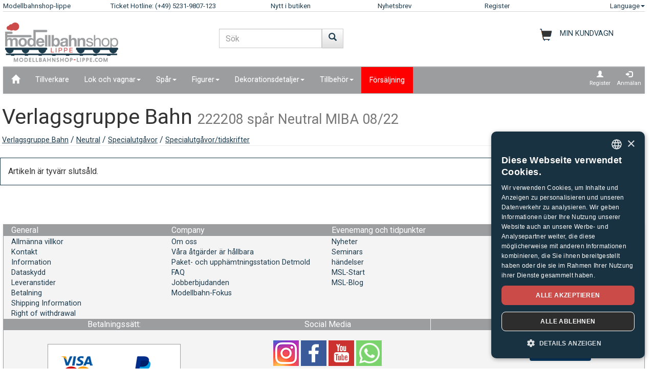

--- FILE ---
content_type: text/html;charset=UTF-8
request_url: https://www.modellbahnshop-lippe.com/Specialutg%C3%A5vor/Specialutg%C3%A5vor%2Ftidskrifter/Verlagsgruppe+Bahn-222208/se/modell_402669.html
body_size: 35972
content:
<!DOCTYPE html>
<html lang="se">
<head>
<meta http-equiv="Content-Type" content="text/html;charset=utf-8">
<meta http-equiv="language" content="se">
<title>Verlagsgruppe Bahn 222208 spår Neutral  MIBA 08/22  modellbahnshop-lippe.com</title>
<meta property="og:type" content="website" />
<meta property="og:title" content="Verlagsgruppe Bahn 222208 sp&#229;r Neutral  MIBA 08/22  modellbahnshop-lippe.com" />

<meta name="description" content="modellbahnshop-lippe.com - Online Shop for model trains and accessories - M&#228;rklin &#8226; PIKO &#8226; Roco &#8226; Trix &#8226; Fleischmann &#8226; &#10003; Great offers &#10003; Great selection &#10003; Short delivery time &#10003; Top service">
<meta property="og:description" content="modellbahnshop-lippe.com - Online Shop for model trains and accessories - M&#228;rklin &#8226; PIKO &#8226; Roco &#8226; Trix &#8226; Fleischmann &#8226; &#10003; Great offers &#10003; Great selection &#10003; Short delivery time &#10003; Top service" />
<meta name="keywords" content="Verlagsgruppe Bahn 222208 sp&#229;r Neutral  MIBA 08/22  modellbahnshop-lippe.com" />
<script defer type="text/javascript">var gaProperty = 'UA-1826291-2';var disableStr = 'ga-disable-'+gaProperty;if (document.cookie.indexOf(disableStr+'=true') > -1) {	 window[disableStr]=true;} function gaOptout() {	  document.cookie = disableStr+'=true; expires=Thu, 31 Dec 2099 23:59:59 UTC; path=/';   window[disableStr] = true;}</script><script defer type="text/javascript">(function(w,d,s,l,i){w[l]=w[l]||[];w[l].push({'gtm.start':new Date().getTime(),event:'gtm.js'});var f=d.getElementsByTagName(s)[0],j=d.createElement(s),dl=l!='dataLayer'?'&l='+l:'';j.async=true;j.src='https://www.googletagmanager.com/gtm.js?id='+i+dl;f.parentNode.insertBefore(j,f);})(window,document,'script','dataLayer','GTM-NT5Q62P');</script><meta name="viewport" content="width=device-width, initial-scale=1"><meta name="robots" content="NOODP"><link rel="SHORTCUT ICON" HREF="/favicon.ico"><link rel="icon" href="/favicon.ico"><link rel="apple-touch-icon-precomposed" href="/images/msl_mobile_8.png" /><link href="/css/1/bootstrap.css" rel="stylesheet"><link href="/css/1/bootstrap-theme.css" rel="stylesheet"><link href="/css/prod_filter.css" rel="stylesheet"><link href="/css/style.css?v=20250730" rel="stylesheet"><link href="/css/1/style.css" rel="stylesheet"><script src="/js/jquery-1.8.3.min.js"></script><script src="/js/ajax.js?v=202503"></script><script src="/js/hersteller_filter.js"></script><script src="/js/main.js?v20250730" type="text/javascript"></script><script src="/js/mobile/mobile.js" type="text/javascript"></script><script src="/js/zoom/zoom.js" type="text/javascript"></script><script src="/js/artikel_overlay.js"></script><link href="/js/image_galerie_mob.css" rel="stylesheet" type="text/css" /><script src="/js/image_galerie.js" type="text/javascript"></script><link rel="alternate" type="application/rss+xml" title="MSL News" href="/rss/rss_mslnewsblog.rss">
		<script language="JavaScript" type="text/javascript">
		<!--
		var sLanguage 			= "se";
		var sMyBasketUrl					= "https://www.modellbahnshop-lippe.com/warenkorb/";
		var sMySearchUrl 					= "https://www.modellbahnshop-lippe.com/Produkts%C3%B6kning/se/liste.html";
		var sGlobSearchUrl 				= "/Produktsökning/se/liste.html";
		var sGlobAnzProSeiteUrl 	= "/Specialutg%C3%A5vor/Specialutg%C3%A5vor/tidskrifter/Verlagsgruppe+Bahn-222208/se/modell_402669.html";
		var sGlobFiltSortimentUrl = "/Products/[SORT_ID]/se/liste.html";
		var sTxtProdukte 					= "Products";
		var sTxtInplanung 				= "Förhandsvisning av nyheter";
		var iMaxBestellMenge	= 999;
		var sUserCurrency		= "";
		var txtImWarenkorb 		= "Artikeln finns redan i varukorgen";
		var txtSearchErr 		= "Ange minst två bokstäver!";
		var sTxtZahlMethWaehlen = "Välj ett betalningssätt";
		var sTxtDelWkPos		= "Vill du ta bort artikeln?";
		var sTxtClearWk			= "Vill du tömma hela varukorgen?";
		var sTxtClearPos		= "Vill du ta bort artikeln?";
		var sTxtKeineZahl		= "Inga siffror får matas in!";
		var sTxtVersandMethode	= "Fraktkostnader:";
		var sTxtShopWaehrung	= "€";
		var sErrMeldung			= "Ett fel har inträffat!\nDet gick inte att spara uppgifterna!";
		var sTxtBitteWaehlen	= "Välj";
		var sTxtErr1197			= "At least one of the ordered items is not available in \nthe required quantity and sold out by the manufacturer!";
		var sTxtErr1244			= "At least one of the ordered items is not available in the \nrequired quantity and not available from the manufacturer!";
		var xTxtMaxBestMengeErr	= "Det maximala antalet har nåtts!";
		var txtBitteGrpOrGattWaehlen = "Välj typ eller grupp";
		var sTxtAdventTeaserMes = "";
		var sTxtAdrLandWahl = "Please select you country";
		var txtAuswaehlen = "Select";
		var txtAusGewaehlt = "Selected";
		var txtAusFehlt = "Inget alternativ har valts!";
		var txtWunschZettAusFehlt = "Please select a whishlist";
		var txtAdrWahlen = "Do you want to deliver to this address?";
		var sTxtFeldIstPflicht = "The phone number is mandatory for this shipping method!";
		var sTxtVbStorno = "Do you really want to cancel the reservation?";
		var txtGutscheiNichtGefunden = "Voucher code not available!";
		var txtAktionNichtGefunden = "Åtgärdskod inte tillgänglig";
		var sTxtMaxEinloesbar = "Max. redeemable:";
		var sTxtEingabeFehlt = "Inmatning saknas!";
		var txtGutscheinNichtEinloesbar = "You can not redeem the voucher, the invoice amount = 0!\nPlease insert you voucher code first.";
		var txtGutscheinBereitEingeloest = "The voucher has already been redeemed!";
		var sTxtNichtVerf = "är inte tillgänglig";
		var sTxtBitteEinenHersteller = "Välj ett varumärke!";
		var sTxtMindFilterFehlt = "Välj tillverkare, grupp eller typ";
		var txtRgBetragEingeloest = "";
		var jsTxtHeadPredict = "Predict";
		var jsTxtHeadTelefon = "Phone";
		var jsTxtPredNichVerfueg = "är inte tillgänglig";
		myAjaxInit();
		</script>
		</head>
	
	<body onload="myAjaxRequestBasketBodyOnLoad();">
	<a id="top"></a>
	
	<!-- Container Start -->
	<nav class="navbar navbar-fixed-top zIndLang">
		<!-- Reihe 1 wird beim kleinen Bildschirm ausgeblendet -->
		<div class="bgMainM">
			<div class="container">
				<div id="rownavfix" class="row bordBott">
					<div class="col-xs-4 col-sm-4 col-md-2 col-lg-2"><a rel="start" href="/" class="wktop">Modellbahnshop-lippe</a></div><div class="col-xs-4 col-sm-4 col-md-3 col-lg-3" id="tophotline"><div rel="nofollow"><span class="cHotl wktop">Ticket Hotline: (+49) 5231-9807-123</span></div></div><div class="col-xs-4 col-sm-4 col-md-2 col-lg-2" id="topneuheit"><a href="/Products/Nytt+i+butiken/se/liste.html?sortiment=Nytt+i+butiken" class="wktop">Nytt i butiken</a></div><div class="col-xs-4 col-sm-4 col-md-2 col-lg-2" id="topnewsletter"><a href="/newsletter/abo.asp" class="wktop">Nyhetsbrev</a></div><div class="col-xs-4 col-sm-4 col-md-2 col-lg-2"><a rel="nofollow" href="/registrierung/profil.asp" class="wktop">Register</a></div><div class="col-xs-4 col-sm-4 col-md-1 col-lg-1" style="position: relative;"><div class="fr"><a href="#" rel="nofollow" class="wktop dropdown-toggle" data-toggle="dropdown" role="button" aria-haspopup="true" aria-expanded="false">Language<span class="caret"></span></a><ul class="dropdown-menu"><li><a href="javascript:changeLang('ar');">Arabic</a></li><li><a href="javascript:changeLang('cn');">Chinese</a></li><li><a href="javascript:changeLang('de');">Deutsch</a></li><li><a href="javascript:changeLang('es');">Español</a></li><li><a href="javascript:changeLang('fr');">Français</a></li><li><a href="javascript:changeLang('gb');">English</a></li><li><a href="javascript:changeLang('it');">Italian</a></li><li><a href="javascript:changeLang('jp');">Japanese</a></li><li><a href="javascript:changeLang('kr');">Korean</a></li><li><a href="javascript:changeLang('nl');">Dutch</a></li><li><a href="javascript:changeLang('pl');">Polski</a></li><li><a href="javascript:changeLang('se');">Sweden</a></li></ul></div></div>
				</div>
			</div>
		</div>
	</nav>
	<div class="container"><div class="padStart"><div class="row"><div class="col-xs-6 col-sm-4 col-md-4"><a  rel="start" class="navbar-brand" href="/"><div id="logoimg" class="msllogo"></div></a></div><div class="col-xs-6 col-sm-4 col-md-4"><div id="mslSearch"><form id="mains" name="mains" class="navbar-form"><table><tr><td class="posRel" valign="top"><div class="form-group"><div><input id="s" name="s" type="text" value="" onkeyup="myLiveSearch('se')" autocomplete="off" class="form-control" placeholder="Sök"></div></div></td><td valign="top"><div class="fl"><button onclick="startMyFilter('se', 'suchfeld');" type="button" class="btn btn-default" title="Gå"><span class="glyphicon glyphicon-search SearchButtH"></span></button></div></td></tr></table><div id="searchResult"></div></form></div></div><div class="col-xs-12 col-sm-4 col-md-4"><div id="mslWk"><div class="icWk mtoHand fr" onclick="gotobasket();" style="display: inline-block;"><div class="cHotl pt12" id="dMyWkDesc">MIN KUNDVAGN</div><div id="wkInhTop" class="wktop mtoHand" style="display: inline-block;" onclick="gotobasket();"><span id="DIV_GLOB_WK"></span> <span id="cntWkSumme"></span></div></div></div></div></div></div> </div><div class="container"><nav class="navbar navbar-default"><div class="container-fluid"><div class="navbar-header"><button type="button" class="navbar-toggle collapsed fl" data-toggle="collapse" data-target="#bs-example-navbar-collapse-1" aria-expanded="false"><span class="sr-only">Navigation ein-/ausblenden</span><span class="icon-bar"></span><span class="icon-bar"></span><span class="icon-bar"></span></button></div><div class="collapse navbar-collapse" id="bs-example-navbar-collapse-1"><ul class="nav navbar-nav"><li ><a href="/"  title="Home"><span class="glyphicon glyphicon-home icGlyph SearchButtH"></span></a></li><li ><a href="/Tillverkare/Products/se/hersteller.html" >Tillverkare</a></li><li class="dropdown"><a href="/Lok+och+vagnar/Products/se/liste.html" class="dropdown-toggle" data-toggle="dropdown" role="button" aria-haspopup="true" aria-expanded="false">Lok och vagnar<span class="caret"></span></a><ul class="dropdown-menu"><li><a href="/Lok+och+vagnar/%C3%85nglok/se/liste.html?gattung=%C3%85nglok">Ånglok</a></li><li><a href="/Lok+och+vagnar/Batteridrivna+lokomotiv/se/liste.html?gattung=Batteridrivna+lokomotiv">Batteridrivna lokomotiv</a></li><li><a href="/Lok+och+vagnar/Diesellok/se/liste.html?gattung=Diesellok">Diesellok</a></li><li><a href="/Lok+och+vagnar/Ellok/se/liste.html?gattung=Ellok">Ellok</a></li><li><a href="/Lok+och+vagnar/Godsvagnar/se/liste.html?gattung=Godsvagnar">Godsvagnar</a></li><li><a href="/Lok+och+vagnar/Sittvagnar/se/liste.html?gattung=Sittvagnar">Sittvagnar</a></li><li><a href="/Lok+och+vagnar/Sp%C3%A5rvagnar/se/liste.html?gattung=Sp%C3%A5rvagnar">Spårvagnar</a></li><li><a href="/Lok+och+vagnar/Specialfordon/se/liste.html?gattung=Specialfordon">Specialfordon</a></li><li><a href="/Lok+och+vagnar/Tv%C3%A5kraftslok/se/liste.html?gattung=Tv%C3%A5kraftslok">Tvåkraftslok</a></li><li><a href="/Produktsökning/se/liste.html?grup=Utbyggnadspaket,Kompletteringssats,F%C3%A4ltj%C3%A4rnv%C3%A4gsstartupps%C3%A4ttningar,Loksatser,T%C3%A5gpaket">Uppsättningar och tillägg</a></li><li><a href="/Produktsökning/se/liste.html?grup=Start+s%C3%A4tter+analogt,Start+s%C3%A4tter+digital">Startpaket</a></li><li><a href="/Produktsökning/se/liste.html?gattung=Dieseldrivna+motorvagnar,Eldrivna+motorvagnar,Motorvagnar+f%C3%B6r+lokaltrafik,Skjut+t%C3%A5g">Railcars & trains</a></li></ul></li><li class="dropdown"><a href="/Sp%C3%A5r/Products/se/liste.html" class="dropdown-toggle" data-toggle="dropdown" role="button" aria-haspopup="true" aria-expanded="false">Spår<span class="caret"></span></a><ul class="dropdown-menu"><li><a href="/Sp%C3%A5r/Flexibla+skenor/se/liste.html?grup=Flexibla+skenor">Flexibla skenor</a></li><li><a href="/Sp%C3%A5r/P%C3%A5byggnadsdelar+f%C3%B6r+signaler%5Fk%5F+skenor+och+v%C3%A4xlar/se/liste.html?grup=P%C3%A5byggnadsdelar+f%C3%B6r+signaler%5Fk%5F+skenor+och+v%C3%A4xlar">Påbyggnadsdelar för signaler, skenor och växlar</a></li><li><a href="/Sp%C3%A5r/Standardskenor/se/liste.html?grup=Standardskenor">Standardskenor</a></li><li><a href="/Sp%C3%A5r/Utbyggnadspaket/se/liste.html?grup=Utbyggnadspaket">Utbyggnadspaket</a></li><li><a href="/Sp%C3%A5r/V%C3%A4xeldrivning/se/liste.html?grup=V%C3%A4xeldrivning">Växeldrivning</a></li><li><a href="/Sp%C3%A5r/V%C3%A4xlingar+och+korsningar/se/liste.html?grup=V%C3%A4xlingar+och+korsningar">Växlingar och korsningar</a></li><li><a href="/Sp%C3%A5r/Upps%C3%A4ttningar+och+till%C3%A4gg/se/gleissysteme.html">Viktiga spårsystem</a></li></ul></li><li class="dropdown"><a href="/Figurer/Products/se/liste.html" class="dropdown-toggle" data-toggle="dropdown" role="button" aria-haspopup="true" aria-expanded="false">Figurer<span class="caret"></span></a><ul class="dropdown-menu"><li><a href="/Figurer/Andra+personer/se/liste.html?grup=Andra+personer">Andra personer</a></li><li><a href="/Figurer/Boxed+Games/se/liste.html?grup=Boxed+Games">Boxed Games</a></li><li><a href="/Figurer/Brandm%C3%A4n%5Fsp%5Fr%C3%A4ddningstj%C3%A4nst/se/liste.html?grup=Brandm%C3%A4n%5Fsp%5Fr%C3%A4ddningstj%C3%A4nst">Brandmän/räddningstjänst</a></li><li><a href="/Figurer/Djur/se/liste.html?grup=Djur">Djur</a></li><li><a href="/Figurer/F%C3%A5ren/se/liste.html?grup=F%C3%A5ren">Fåren</a></li><li><a href="/Figurer/Figurer/se/liste.html?grup=Figurer">Figurer</a></li><li><a href="/Figurer/H%C3%A4star/se/liste.html?grup=H%C3%A4star">Hästar</a></li><li><a href="/Figurer/Husdjur/se/liste.html?grup=Husdjur">Husdjur</a></li><li><a href="/Figurer/J%C3%A4rnv%C3%A4gspersonal/se/liste.html?grup=J%C3%A4rnv%C3%A4gspersonal">Järnvägspersonal</a></li><li><a href="/Figurer/Kor/se/liste.html?grup=Kor">Kor</a></li><li><a href="/Figurer/%C3%96vriga+djur/se/liste.html?grup=%C3%96vriga+djur">Övriga djur</a></li><li><a href="/Figurer/%C3%96vriga+figurer/se/liste.html?grup=%C3%96vriga+figurer">Övriga figurer</a></li><li><a href="/Figurer/Passagerare/se/liste.html?grup=Passagerare">Passagerare</a></li><li><a href="/Figurer/Poliser/se/liste.html?grup=Poliser">Poliser</a></li><li><a href="/Figurer/Resen%C3%A4rer/se/liste.html?grup=Resen%C3%A4rer">Resenärer</a></li><li><a href="/Figurer/R%C3%B6rliga+figurer/se/liste.html?grup=R%C3%B6rliga+figurer">Rörliga figurer</a></li><li><a href="/Figurer/Sjukhus%2D%5Fsp%5Fr%C3%A4ddningspersonal/se/liste.html?grup=Sjukhus%2D%5Fsp%5Fr%C3%A4ddningspersonal">Sjukhus-/räddningspersonal</a></li><li><a href="/Figurer/Vid+arbetet/se/liste.html?grup=Vid+arbetet">Vid arbetet</a></li><li><a href="/Figurer/Vilda+djur/se/liste.html?grup=Vilda+djur">Vilda djur</a></li><li><a href="/Figurer/Zoo%2D+och+cirkusdjur/se/liste.html?grup=Zoo%2D+och+cirkusdjur">Zoo- och cirkusdjur</a></li></ul></li><li class="dropdown"><a href="/Dekorationsdetaljer/Products/se/liste.html" class="dropdown-toggle" data-toggle="dropdown" role="button" aria-haspopup="true" aria-expanded="false">Dekorationsdetaljer<span class="caret"></span></a><ul class="dropdown-menu"><li><a href="/Dekorationsdetaljer/Anslutningar/se/liste.html?grup=Anslutningar">Anslutningar</a></li><li><a href="/Dekorationsdetaljer/Brandk%C3%A5r%5Fsp%5Fr%C3%A4ddningstj%C3%A4nst/se/liste.html?grup=Brandk%C3%A5r%5Fsp%5Fr%C3%A4ddningstj%C3%A4nst">Brandkår/räddningstjänst</a></li><li><a href="/Dekorationsdetaljer/Cirkus+%5Fand%5F+Access%2E/se/liste.html?grup=Cirkus+%5Fand%5F+Access%2E">Cirkus & Access.</a></li><li><a href="/Dekorationsdetaljer/Dekorationsdetaljer/se/liste.html?grup=Dekorationsdetaljer">Dekorationsdetaljer</a></li><li><a href="/Dekorationsdetaljer/Dekorationsdetaljer+gruvr%C3%A4ls/se/liste.html?grup=Dekorationsdetaljer+gruvr%C3%A4ls">Dekorationsdetaljer gruvräls</a></li><li><a href="/Dekorationsdetaljer/d%C3%B6rrar/se/liste.html?grup=d%C3%B6rrar">dörrar</a></li><li><a href="/Dekorationsdetaljer/F%C3%A4rdig+terr%C3%A4ng/se/liste.html?grup=F%C3%A4rdig+terr%C3%A4ng">Färdig terräng</a></li><li><a href="/Dekorationsdetaljer/F%C3%A4rger+och+penslar/se/liste.html?grup=F%C3%A4rger+och+penslar">Färger och penslar</a></li><li><a href="/Dekorationsdetaljer/Handel+och+industri/se/liste.html?grup=Handel+och+industri">Handel och industri</a></li><li><a href="/Dekorationsdetaljer/Hus/se/liste.html?grup=Hus">Hus</a></li><li><a href="/Dekorationsdetaljer/J%C3%A4rnv%C3%A4gsbyggnader/se/liste.html?grup=J%C3%A4rnv%C3%A4gsbyggnader">Järnvägsbyggnader</a></li><li><a href="/Dekorationsdetaljer/J%C3%A4rnv%C3%A4gsstationer/se/liste.html?grup=J%C3%A4rnv%C3%A4gsstationer">Järnvägsstationer</a></li><li><a href="/Dekorationsdetaljer/Klippor/se/liste.html?grup=Klippor">Klippor</a></li><li><a href="/Dekorationsdetaljer/Lantbruk/se/liste.html?grup=Lantbruk">Lantbruk</a></li><li><a href="/Dekorationsdetaljer/Lastbilar+med+sl%C3%A4p/se/liste.html?grup=Lastbilar+med+sl%C3%A4p">Lastbilar med släp</a></li><li><a href="/Dekorationsdetaljer/Makadam/se/liste.html?grup=Makadam">Makadam</a></li><li><a href="/Dekorationsdetaljer/Milit%C3%A4r/se/liste.html?grup=Milit%C3%A4r">Militär</a></li><li><a href="/Dekorationsdetaljer/N%C3%B6jesf%C3%A4lt/se/liste.html?grup=N%C3%B6jesf%C3%A4lt">Nöjesfält</a></li><li><a href="/Dekorationsdetaljer/Plantor%5Fsp%5Fbuskar%5Fsp%5Fh%C3%A4ckar/se/liste.html?grup=Plantor%5Fsp%5Fbuskar%5Fsp%5Fh%C3%A4ckar">Plantor/buskar/häckar</a></li><li><a href="/Dekorationsdetaljer/Polis+utrustning/se/liste.html?grup=Polis+utrustning">Polis utrustning</a></li><li><a href="/Dekorationsdetaljer/Rekvisita/se/liste.html?grup=Rekvisita">Rekvisita</a></li><li><a href="/Dekorationsdetaljer/tak/se/liste.html?grup=tak">tak</a></li><li><a href="/Dekorationsdetaljer/Tr%C3%A4d/se/liste.html?grup=Tr%C3%A4d">Träd</a></li><li><a href="/Dekorationsdetaljer/Utsmyckningsscener/se/liste.html?grup=Utsmyckningsscener">Utsmyckningsscener</a></li><li><a href="/Dekorationsdetaljer/v%C3%A4ggar/se/liste.html?grup=v%C3%A4ggar">väggar</a></li><li><a href="/Dekorationsdetaljer/V%C3%A4ggar+%5Fsp%5F+staket/se/liste.html?grup=V%C3%A4ggar+%5Fsp%5F+staket">Väggar / staket</a></li><li><a href="/Dekorationsdetaljer/Windows/se/liste.html?grup=Windows">Windows</a></li></ul></li><li class="dropdown"><a href="/Tillbeh%C3%B6r/Products/se/liste.html" class="dropdown-toggle" data-toggle="dropdown" role="button" aria-haspopup="true" aria-expanded="false">Tillbehör<span class="caret"></span></a><ul class="dropdown-menu"><li><a href="/Tillbeh%C3%B6r/Tillbeh%C3%B6r/se/liste.html?grup=Tillbeh%C3%B6r">Tillbehör</a></li><li><a href="/Tillbeh%C3%B6r/V%C3%A4ndskiva+och+tillbeh%C3%B6r/se/liste.html?grup=V%C3%A4ndskiva+och+tillbeh%C3%B6r">Vändskiva och tillbehör</a></li><li><a href="/Tillbeh%C3%B6r/Verktyg/se/liste.html?grup=Verktyg">Verktyg</a></li></ul></li><li  class="navbarSale"><a href="/F%C3%B6rs%C3%A4ljning/Products/se/liste.html?sortiment=F%C3%B6rs%C3%A4ljning" >Försäljning</a></li></ul><ul class="nav navbar-nav navbar-right"><li><div style="padding-left: 6px; padding-top: 6px; padding-right: 6px; text-align: center;"><a class="aRegAnmIcon" href="/registrierung/profil.asp" rel="nofollow" title="Register"><div><span class="glyphicon glyphicon-user icGlyph"></span><br>Register</div></a></div></li><li><div style="padding-left: 6px; padding-top: 6px; padding-right: 6px; text-align: center;"><a class="aRegAnmIcon" href="/registrierung/login.asp" rel="nofollow" title="Anmälan"><div><span class="glyphicon glyphicon-log-in icGlyph"></span><br>Anmälan</div></a></div></li></ul></div><!-- /.navbar-collapse --></div><!-- /.container-fluid --></nav><div id="container"><div class="page-header padPageHeader"><h1>Verlagsgruppe Bahn <small>222208 spår Neutral  MIBA 08/22</small></h1><span class="textdeco"><a class="textdeco" href="/Tillverkare/Products/se/overview.html?hersteller=Verlagsgruppe+Bahn">Verlagsgruppe Bahn</a> / <a class="textdeco" href="/Tillverkare/Products/se/overview.html?hersteller=Verlagsgruppe+Bahn#neutral">Neutral</a> / <a class="textdeco" href="/Medier/Specialutg%C3%A5vor/se/liste.html?spur=Neutral&hersteller=Verlagsgruppe+Bahn&grup=Specialutg%C3%A5vor">Specialutgåvor</a> / <a class="textdeco" href="/Medier/Specialutg%C3%A5vor/se/liste.html?spur=Neutral&hersteller=Verlagsgruppe+Bahn&grup=Specialutg%C3%A5vor%5Fsp%5Ftidskrifter">Specialutgåvor/tidskrifter</a></span></div></div></div><div class="container"><div class="row"><div class="panel panel-primary"><div class="panel-body">Artikeln är tyvärr slutsåld.</div></div></div><div class="container"><div style="float: right; padding-bottom: 8px;"><a href="#top" title="Top"><span class="glyphicon glyphicon-triangle-top icGlyph"></span></a></div></div>
	<!-- Footer ================================================== -->
	<br>
	<footer class="bs-docs-footer">
		<div class="navbar navbar-default">
			<!-- 1 -->
			<div class="fl w100 bgMainR wrap-items"><div class="col-xs-12 col-sm-12 col-md-6 col-lg-3"><table border="0" style="width: 100%;"><tr class="bgNav"><td><div class="collapsed paddL15 mtoHand cw iNavBottomMain paddL15" data-toggle="collapse" data-target="#allgemeines-navbar-collapse-1" aria-expanded="false">General</div></td></tr><tr class="bgMainR"><td style="height: 2px;"></td></tr><tr><td class="paddL15"><div class="collapse navbar-collapse" id="allgemeines-navbar-collapse-1" ><a href="/General/Allmänna+villkor/se/index.html"><div style="width: 100%;">Allmänna villkor</div></a><a href="/General/Kontakt/se/index.html"><div style="width: 100%;">Kontakt</div></a><a href="/General/Information/se/index.html"><div style="width: 100%;">Information</div></a><a href="/General/Dataskydd/se/index.html"><div style="width: 100%;">Dataskydd</div></a><a href="/General/Leveranstider/se/index.html"><div style="width: 100%;">Leveranstider</div></a><a href="/General/Betalning/se/index.html"><div style="width: 100%;">Betalning</div></a><a href="/General/Shipping+Information/se/index.html"><div style="width: 100%;">Shipping Information</div></a><a href="/General/Right+of+withdrawal/se/index.html#inform"><div style="width: 100%;">Right of withdrawal</div></a></div></td></tr></table></div><div class="col-xs-12 col-sm-12 col-md-6 col-lg-3"><table border="0" style="width: 100%;"><tr class="bgNav"><td><div class="collapsed paddL15 mtoHand cw iNavBottomMain paddL15" data-toggle="collapse" data-target="#unternehmen-navbar-collapse-1" aria-expanded="false">Company</div></td></tr><tr class="bgMainR"><td style="height: 2px;"></td></tr><tr><td class="paddL15"><div class="collapse navbar-collapse" id="unternehmen-navbar-collapse-1" ><a href="/Company/Om+oss/se/index.html"><div style="width: 100%;">Om oss</div></a><a href="/Company/V%C3%A5ra+%C3%A5tg%C3%A4rder+%C3%A4r+h%C3%A5llbara/se/index.html"><div style="width: 100%;">Våra åtgärder är hållbara</div></a><a href="/Company/Paket%2D+och+upph%C3%A4mtningsstation+Detmold/se/index.html"><div style="width: 100%;">Paket- och upphämtningsstation Detmold</div></a><a href="/Company/Vanliga+fr%C3%A5gor/se/index.html"><div style="width: 100%;">FAQ</div></a><a href="/Company/Jobberbjudanden/se/index.html"><div style="width: 100%;">Jobberbjudanden</div></a><a href="http://modellbahn-fokus.de/" target="_blank"><div style="width: 100%;">Modellbahn-Fokus</div></a></div></td></tr></table></div><div class="col-xs-12 col-sm-12 col-md-6 col-lg-3"><table border="0" style="width: 100%;"><tr class="bgNav"><td><div class="collapsed paddL15 mtoHand cw iNavBottomMain paddL15" data-toggle="collapse" data-target="#events-navbar-collapse-1" aria-expanded="false">Evenemang och tidpunkter</div></td></tr><tr class="bgMainR"><td style="height: 2px;"></td></tr><tr><td class="paddL15"><div class="collapse navbar-collapse" id="events-navbar-collapse-1" ><a href="/Evenemang+och+tidpunkter/Nyheter/se/index.html"><div style="width: 100%;">Nyheter</div></a><a href="/Evenemang+och+tidpunkter/Seminars/se/index.html"><div style="width: 100%;">Seminars</div></a><a href="/Evenemang+och+tidpunkter/h%C3%A4ndelser/se/index.html"><div style="width: 100%;">händelser</div></a><a href="/Evenemang+och+tidpunkter/MSL%2DStart/se/index.html"><div style="width: 100%;">MSL-Start</div></a><a href="https://blog.modellbahnshop-lippe.com/" target="_blank"><div style="width: 100%;">MSL-Blog</div></a></div></td></tr></table></div><div class="col-xs-12 col-sm-12 col-md-6 col-lg-3"><table border="0" style="width: 100%;"><tr class="bgNav"><td><div class="collapsed paddL15 mtoHand cw iNavBottomMain paddL15" data-toggle="collapse" data-target="#vorteile-navbar-collapse-1" aria-expanded="false">Your advantages with MSL</div></td></tr><tr class="bgMainR"><td style="height: 2px;"></td></tr><tr><td class="paddL15"><div class="collapse navbar-collapse" id="vorteile-navbar-collapse-1" ><a href="/Your+advantages+with+MSL/Bonussystem/se/index.html"><div style="width: 100%;">Bonussystem</div></a><a href="/Your+advantages+with+MSL/MSL+Premium/se/index.html"><div style="width: 100%;">MSL Premium</div></a><a href="/Your+advantages+with+MSL/Ring+tillbaka+tj%C3%A4nsten/se/index.html"><div style="width: 100%;">Ring tillbaka tjänsten</div></a><a href="/Your+advantages+with+MSL/Specialr%C3%A5dgivning+fr%C3%A5n+experter/se/index.html"><div style="width: 100%;">Specialrådgivning från experter</div></a><a href="/newsletter/abo.asp"><div style="width: 100%;">Nyhetsbrev</div></a></div></td></tr></table></div></div><div class="fl w100 bgMainR"><div class="col-sm-12 col-md-4 col-lg-4"><table border="0" style="width: 100%;"><tr class="bgNav"><td align="center"><div class="collapsed paddL15 mtoHand cw iNavBottomMain paddL15" data-toggle="collapse" data-target="#zahlungsmethoden-navbar-collapse-1" aria-expanded="false">Betalningss&#228;tt:</div></td></tr><tr><td class="paddL15" align="center"><div class="collapse navbar-collapse" id="zahlungsmethoden-navbar-collapse-1" ><img src="/images/pm_gb.png" class="img-responsive"></div></td></tr></table></div><div class="col-sm-12 col-md-4 col-lg-4"><table border="0" style="width: 100%;"><tr class="bgNav"><td align="center"><div class="collapsed paddL15 mtoHand cw iNavBottomMain paddL15" data-toggle="collapse" data-target="#socialmedia-navbar-collapse-1" aria-expanded="false">Social Media</div></td></tr><tr><td class="paddL15" align="center"><div class="collapse navbar-collapse" id="socialmedia-navbar-collapse-1" ><div style="padding-top: 20px; padding-bottom: 20px;"><a rel="nofollow" target="_blank" title="Instagram" href="https://www.instagram.com/international.msl"><img src="/images/instagram.png" border="0" class="img_social_icon"></a>&nbsp;<a rel="nofollow" target="_blank" title="MSL Facebook" href="https://www.facebook.com/Modellbahnshop.Lippe"><img src="/images/facebook_1.png" border="0" class="img_social_icon"></a>&nbsp;<a rel="nofollow" target="_blank" title="MSL Youtube" href="https://www.youtube.com/user/modellbahnshoplippe"><img src="/images/youtube_1.png" border="0" class="img_social_icon"></a>&nbsp;<a rel="nofollow" target="_blank" title="MSL WhatsApp" href="https://bit.ly/4dW94jF"><img src="/images/WhatsApp.png" border="0" class="img_social_icon"></a></div></div></td></tr></table></div><div class="col-sm-12 col-md-4 col-lg-4"><table border="0" style="width: 100%;"><tr class="bgNav"><td align="center"><div class="collapsed paddL15 mtoHand cw iNavBottomMain paddL15" data-toggle="collapse" data-target="#trusted-navbar-collapse-1" aria-expanded="false">Recensioner</div></td></tr><tr><td class="paddL15" align="center" style="padding-right: 15px;"><div  class="collapse navbar-collapse" id="trusted-navbar-collapse-1"  ><div class="list-row-wrap-spaced" style="padding-top: 20px; padding-bottom: 20px;"><div style="max-width: 150px; max-height: 150px;"><g:ratingbadge merchant_id="6617127"></g:ratingbadge></div><div style="max-width: 150px; max-height: 150px;"><a href="https://www.idealo.de/preisvergleich/Shop/336066.html#i"><img class="img-responsive" src="https://img.idealo.com/badges/336066/b19e7f46-3b74-4e0e-861d-5a2f2e77f595" loading="lazy" alt="gelistet bei idealo.de"/></a></div></div></div></td></tr></table></div></div><div class="fl w100 bgMainR"><div class="paddL15"><a href="/Products/Nytt+i+butiken/se/liste.html?sortiment=Nytt+i+butiken" class="smallA">Nytt i butiken:</a> &nbsp; <a href="/Products/F%C3%B6rhandsvisning+av+nyheter/se/liste.html?sortiment=F%C3%B6rhandsvisning+av+nyheter" class="smallA">Förhandsvisning av nyheter TOP 200: </a> &nbsp; <a href="/Medier%2Fkataloger/Kataloger/M%C3%A4rklin%2D15824/se/modell_468225.html" class="smallA">Märklin&nbsp;15824</a> &nbsp; <a href="/Ellok/Ellok/Minitrix%2D16725/se/modell_469939.html" class="smallA">Minitrix&nbsp;16725</a> &nbsp; <a href="/Sittvagnar/Tv%C3%A5v%C3%A5ningsvagnar/Arnold%2DHN4520/se/modell_475373.html" class="smallA">Arnold&nbsp;HN4520</a> &nbsp; <a href="/Godsvagnar/Containervagnar/Arnold%2DHN6725/se/modell_475387.html" class="smallA">Arnold&nbsp;HN6725</a> &nbsp; <a href="/Godsvagnar/Containervagnar/Arnold%2DHN6726/se/modell_475388.html" class="smallA">Arnold&nbsp;HN6726</a> &nbsp; <a href="/Godsvagnar/Containervagnar/Arnold%2DHN6727/se/modell_475389.html" class="smallA">Arnold&nbsp;HN6727</a> &nbsp; <a href="/Godsvagnar/Containervagnar/Arnold%2DHN6728/se/modell_475390.html" class="smallA">Arnold&nbsp;HN6728</a> &nbsp; <a href="/Godsvagnar/Containervagnar/Arnold%2DHN6729/se/modell_475391.html" class="smallA">Arnold&nbsp;HN6729</a> &nbsp; <a href="/Godsvagnar/Containervagnar/Arnold%2DHN6730/se/modell_475392.html" class="smallA">Arnold&nbsp;HN6730</a> &nbsp; <a href="/Godsvagnar/Containervagnar/Arnold%2DHN6731/se/modell_475393.html" class="smallA">Arnold&nbsp;HN6731</a> &nbsp; <a href="/Godsvagnar/Containervagnar/Arnold%2DHN6742/se/modell_475404.html" class="smallA">Arnold&nbsp;HN6742</a> &nbsp; <a href="/Godsvagnar/Containervagnar/Arnold%2DHN6743/se/modell_475405.html" class="smallA">Arnold&nbsp;HN6743</a> &nbsp; <a href="/Godsvagnar/Containervagnar/Arnold%2DHN6745/se/modell_475407.html" class="smallA">Arnold&nbsp;HN6745</a> &nbsp; <a href="/Fordon/Lastbilar%2Ftransportfordon/Herpa%2D321259/se/modell_475825.html" class="smallA">Herpa&nbsp;321259</a> &nbsp; <a href="/Fordon/Brandk%C3%A5rsfordon/Herpa%2D321266/se/modell_475826.html" class="smallA">Herpa&nbsp;321266</a> &nbsp; <a href="/Fordon/Lastbilar%2Ftransportfordon/Herpa%2D321273/se/modell_475827.html" class="smallA">Herpa&nbsp;321273</a> &nbsp; <a href="/Fordon/Lastbilar%2Ftransportfordon/Herpa%2D321280/se/modell_475828.html" class="smallA">Herpa&nbsp;321280</a> &nbsp; <a href="/Fordon/Lastbilar%2Ftransportfordon/Herpa%2D321297/se/modell_475829.html" class="smallA">Herpa&nbsp;321297</a> &nbsp; <a href="/Fordon/Lastbilar%2Ftransportfordon/Herpa%2D321303/se/modell_475830.html" class="smallA">Herpa&nbsp;321303</a> &nbsp; <a href="/Fordon/Lastbilar%2Ftransportfordon/Herpa%2D321310/se/modell_475831.html" class="smallA">Herpa&nbsp;321310</a> &nbsp; <a href="/Fordon/Lastbilar%2Ftransportfordon/Herpa%2D321327/se/modell_475832.html" class="smallA">Herpa&nbsp;321327</a> &nbsp; <a href="/Ellok/Ellok/Fleischmann%2D7560029%2DSET/se/modell_475945.html" class="smallA">Fleischmann&nbsp;7560029-SET</a> &nbsp; <a href="/Ellok/Ellok/Fleischmann%2D7570029%2DSET/se/modell_475946.html" class="smallA">Fleischmann&nbsp;7570029-SET</a> &nbsp; <a href="/Tillbeh%C3%B6r/Ljussignaler/Viessmann%2D4647/se/modell_475960.html" class="smallA">Viessmann&nbsp;4647</a> &nbsp; <a href="/Tillbeh%C3%B6r/Elektriska+tillbeh%C3%B6r/Viessmann%2D4650/se/modell_475961.html" class="smallA">Viessmann&nbsp;4650</a> &nbsp; <a href="/Tillbeh%C3%B6r/Elektriska+tillbeh%C3%B6r/Viessmann%2D4651/se/modell_475962.html" class="smallA">Viessmann&nbsp;4651</a> &nbsp; <a href="/Viessmann+CarMotion/CarMotion+tillbeh%C3%B6r/Viessmann%2D8415/se/modell_475976.html" class="smallA">Viessmann&nbsp;8415</a> &nbsp; <a href="/Viessmann+CarMotion/CarMotion+tillbeh%C3%B6r/Viessmann%2D8456/se/modell_475980.html" class="smallA">Viessmann&nbsp;8456</a> &nbsp; <a href="/Viessmann+CarMotion/CarMotion+tillbeh%C3%B6r/Viessmann%2D8462/se/modell_475981.html" class="smallA">Viessmann&nbsp;8462</a> &nbsp; <br>&nbsp;</div></div>
			<!-- ENDE 1 -->
		</div>
	</footer>
	<br>
	</div>
	<!--   ################################### END CONTAINER #####################################  -->
	
	<script type="text/javascript">
	
			$('#s').keypress(function(event){
				var keycode = (event.keyCode ? event.keyCode : event.which);
				if(keycode == '13'){
					startMyFilter('se', 'suchfeld')
					return false;
				}
			});
			
	var sRet = "N";
	function checkMyRow(iItems){
		document.onkeydown = function (event) {
	    event = event || window.event; // IE ftw
			var keyCode = event.keyCode;
			/*
			links = 37
			oben = 38
			rechts = 39
			unten = 40
			*/
			var iNextItem = 0;
			var sStart = "N";
			switch (keyCode) {
				case 38:
					for (var i = 0;  i <= iItems; i++){
						if($('#sRes' + i).is( ":focus" )){
							$('#sRes' + i).removeClass("searchDiv noClass").addClass("bg_W");
							iNextItem = i;
							if (i == 0){
								sStart = "Y";
							}else{
								iNextItem = iNextItem-1;
							}
						}
						//
					}
					if (sStart == "Y"){
						$('#s').focus();
					}else{
						$('#sRes' + iNextItem).focus();
						$('#sRes' + iNextItem).removeClass("bg_W noClass").addClass("searchDiv");
					}
					sRet = "Y";
					break;
				case 40:
					for (var i = 0;  i <= iItems; i++){
						if($('#sRes' + i).is( ":focus" )){
							$('#sRes' + i).removeClass("searchDiv noClass").addClass("bg_W");
							iNextItem = i;
							if( i != iItems ){
								iNextItem = iNextItem+1;
							}
						}
						//
					}
					$('#sRes' + iNextItem).focus();
					$('#sRes' + iNextItem).removeClass("bg_W noClass").addClass("searchDiv");
					sRet = "Y";
					break;
				case 13:
					var result = $('#s').val();
					if( $('#searchResult').is(':visible') == false && result.length > 3) {
						startMyFilter('se', 'suchfeld');
					}else{
						for (var i = 0;  i <= iItems; i++){
							if($('#sRes' + i).is( ":focus" )){
								myFill("sRes" + i);
							}
						}
					}
					break;
				default:
					// default statements
					sRet = "N";
			}
			if (sRet == "Y"){
				return false; // Verhindert das scrollen im Browser.
			}
		};
	}
	</script>
	
	<script defer type="text/javascript">
	/*
	var _gaq = _gaq || [];
	_gaq.push(['_setAccount', 'UA-1826291-2']);
	_gaq.push(['_trackPageview']);
	_gaq.push(['_gat._anonymizeIp']);
	(function() {
		var ga = document.createElement('script'); ga.type = 'text/javascript'; ga.async = true;
		ga.src = ('https:' == document.location.protocol ? 'https://' : 'http://') + 'stats.g.doubleclick.net/dc.js';
		var s = document.getElementsByTagName('script')[0]; s.parentNode.insertBefore(ga, s);
	})();
	//Bing
	(function(w,d,t,r,u){var f,n,i;w[u]=w[u]||[],f=function(){var o={ti:"20101482"};o.q=w[u],w[u]=new UET(o),w[u].push("pageLoad")},n=d.createElement(t),n.src=r,n.async=1,n.onload=n.onreadystatechange=function(){var s=this.readyState;s&&s!=="loaded"&&s!=="complete"||(f(),n.onload=n.onreadystatechange=null)},i=d.getElementsByTagName(t)[0],i.parentNode.insertBefore(n,i)})(window,document,"script","//bat.bing.com/bat.js","uetq");
	*/
	
	</script>
	
	<script src="https://ajax.googleapis.com/ajax/libs/jquery/1.11.3/jquery.min.js"></script>
	<!-- Binde alle kompilierten Plugins zusammen ein (wie hier unten) oder such dir einzelne Dateien nach Bedarf aus -->
	<script src="/js/bootstrap.min.js"></script>
	<script src="/js/main.js"></script>
	<script src="/js/mobile/jquery.mobile-events.min.js"></script>
	<script src="/js/zoom/jquery.zoom.min.js"></script>
	<script src="https://apis.google.com/js/platform.js" async defer></script>
	<script>
		window.___gcfg = {
			lang: ''
		};
	</script>
	</body>
	</html>
	

--- FILE ---
content_type: text/html; charset=utf-8
request_url: https://accounts.google.com/o/oauth2/postmessageRelay?parent=https%3A%2F%2Fwww.modellbahnshop-lippe.com&jsh=m%3B%2F_%2Fscs%2Fabc-static%2F_%2Fjs%2Fk%3Dgapi.lb.en.2kN9-TZiXrM.O%2Fd%3D1%2Frs%3DAHpOoo_B4hu0FeWRuWHfxnZ3V0WubwN7Qw%2Fm%3D__features__
body_size: 161
content:
<!DOCTYPE html><html><head><title></title><meta http-equiv="content-type" content="text/html; charset=utf-8"><meta http-equiv="X-UA-Compatible" content="IE=edge"><meta name="viewport" content="width=device-width, initial-scale=1, minimum-scale=1, maximum-scale=1, user-scalable=0"><script src='https://ssl.gstatic.com/accounts/o/2580342461-postmessagerelay.js' nonce="YXYds-BhH1hAUY5F_K5SlQ"></script></head><body><script type="text/javascript" src="https://apis.google.com/js/rpc:shindig_random.js?onload=init" nonce="YXYds-BhH1hAUY5F_K5SlQ"></script></body></html>

--- FILE ---
content_type: application/javascript
request_url: https://www.modellbahnshop-lippe.com/js/zoom/zoom.js
body_size: 193
content:
$(document).ready(function(){var attr=$("#zoom_03").attr("data-zoom-image");if(typeof attr!==typeof undefined&&attr!==false){$("#zoomWrap").zoom({url:$("#zoom_03").attr("data-zoom-image")})}});